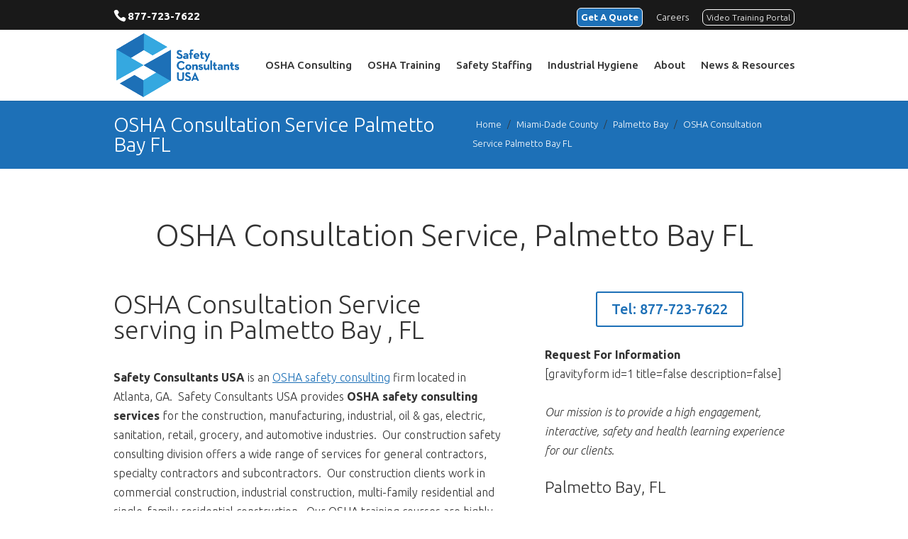

--- FILE ---
content_type: text/css
request_url: https://safetyconsultantsusa.com/wp-content/themes/bermacsafety/style.css?ver=4.27.5
body_size: 3655
content:
/*!
Theme Name: Bermacsafety
Theme URI: http://www.elegantthemes.com/gallery/divi/
Version: 3.0.101
Description: Divi Child theme
Author: Elegant Themes
Author URI: http://www.elegantthemes.com
Template: Divi
Tags: responsive-layout, one-column, two-columns, three-columns, four-columns, left-sidebar, right-sidebar, custom-background, custom-colors, featured-images, full-width-template, post-formats, rtl-language-support, theme-options, threaded-comments, translation-ready
License: GNU General Public License v2
License URI: http://www.gnu.org/licenses/gpl-2.0.html
*/

@import url("../Divi/style.css");

body{
    font-weight: 300;
}
h1, h2, h3, h4, h5, h6{
    font-weight: 300;
}
#et-info-email:hover, #et-secondary-menu > ul > li > a:hover, #top-menu-nav > ul > li > a:hover, .et-social-icons a:hover{
    opacity: 1;
}
.menu li a, .nav li a{
    font-weight: 500;
}
#et-secondary-nav li a{ font-weight: 300; font-size: 13px; }
#top-menu .menu-item-has-children > a:first-child{ padding-right: 0; }
#top-menu .menu-item-has-children > a:first-child::after{
    display: none;
}
#top-menu > li{
    padding-right: 18px;
}
.nav li ul{
    padding: 0px;
}
#top-menu-nav > ul > li > a:hover, .et-fixed-header #top-menu-nav > ul > li > a:hover{
    color: #1d70b7 !important;
}
#top-menu > li ul li:hover{
    background-color: #1d70b7;
}
#top-menu > li ul li a, #top-menu > li ul li a:hover{
    color: #fff !important;
    opacity: 1 !important;
}
#top-menu li li a{ padding: 6px 0px; }
.et-fixed-header #top-menu > li ul li a, .et-fixed-header #top-menu > li ul li a:hover{
    color: #fff !important;
    opacity: 1 !important;
}
#footer-widgets .footer-widget li{
    padding: 0;
    list-style: none;
    line-height: normal;
    margin-bottom: 5px;
    vertical-align: top;
}
#footer-widgets .footer-widget li:before{
    content: inherit;
}
#footer-widgets .footer-widget li a{
    font-size: 13px;
    line-height: 22px;
}
#main-footer .footer-widget h4{
    padding-bottom: 20px;
}
.et_pb_widget .et-social-icons li a.icon, #footer-widgets .footer-widget a.icon, #footer-widgets .footer-widget li a.icon{
    padding: 7px 10px;
    border-radius: 18px;
    background: #fff;
    color: #333;
    text-align: center;
    font-size: 16px;
}
.et_pb_widget .et-social-icons li a.icon:before, #footer-widgets .footer-widget a.icon:before, #footer-widgets .footer-widget li a.icon:before{
    vertical-align: middle;
    line-height: normal;
}
.et_pb_widget .et-social-icons li.et-social-google-plus a{
    font-size: 10px !important;
}
.et_pb_widget .et-social-icons li a.icon:hover{
    background-color: #109248 !important;
    color: #fff;
}
.et_pb_widget .et-social-icons li{
    margin: 0 5px;
    padding: 0;
    list-style: none;
}
.et_pb_button.footer-buttons{
    width: 100%;
    border-radius: 0;
    border-color: #088544;
    color: #fff;
    text-align: center;
    font-size: 16px;
}
.et_pb_button.footer-buttons:after{
    line-height: 28px !important;
    font-size: 17px !important;
}
.call-to-action .et_pb_contact_form p.et_pb_contact_field{
    max-width: 25%;
    padding-left: 2%;
}
.call-to-action .et_pb_contact_form p.et_pb_contact_field .input{
    border-radius: 3px;
    background-color: #fff;
}
.call-to-action .et_pb_contact_form p.et_pb_contact_field:not(.et_pb_contact_field_last),
.call-to-action .et_pb_contact_form p.et_pb_contact_field_half + p.et_pb_contact_field_last:not(.et_pb_contact_field_half){
    clear: none;
}
.call-to-action .et_pb_contact_form .et_contact_bottom_container{
    margin-top: 0;
    width: 25%;
    padding-left: 2%;
}
.call-to-action .et_pb_contact_form .et_contact_bottom_container .et_pb_button{
    width: 100%;
    margin-left: 0;
    padding: 12px !important;
}
.call-to-action .et_pb_contact_form .et_contact_bottom_container .et_pb_button:hover{
    padding: 12px !important;
}
.content h3{
    font-size: 28px;
    font-weight: 300;
}
.content h4{
    font-weight: 300;
    font-size: 20px;
}
.entry-content h3{
    font-size: 28px;
    font-weight: 300;
}
.entry-content h4{
    font-weight: 300;
    font-size: 20px;
}
article .entry-content a{
    text-decoration: underline;
}
article .entry-content a.et_pb_button{
	text-decoration: none;
}
.page-title-bar.et_pb_section{
    background-color: #edf6ef;
    padding-top: 0;
    padding-bottom: 0;
}
.page-title-bar.et_pb_section .et_pb_row{
    padding-top: 0;
    padding-bottom: 0;
}
 .entry-title{
    color: #333333;
    font-size: 28px;
    font-weight: 300;
    margin: 10px 0;
    padding: 10px 0;
}
.page-title-bar.et_pb_section .breadcrumb{
    padding: 10px 0;
    margin: 10px 0;
    text-align: right;
    font-size: 13px;
}
.page-title-bar.et_pb_section .breadcrumb > span{
    font-size: 13px;
	margin: 0 5px;
}
.page-title-bar.et_pb_section .breadcrumb a:hover{
    text-decoration: underline;
}
.single-team .entry-content{
	padding-top: 50px;
    padding-bottom: 50px;
}
.et_pb_image.round img{
    border-radius: 50%;
}
.et_pb_image.round .et_overlay{
    border-radius: 50%;
}
h2.teammate-name{
    font-size: 38px;
    text-align: center;
}
.teammate-position{
    text-align: center;
}
.teammate-email{
    padding-bottom: 0;
    margin-bottom: 10px;
}
.et_pb_column.team-member{
    float: none;
    display: inline-block;
    vertical-align: top;
    margin-bottom: 100px;
    width: 27.666%;
    margin-right: 7.5%;
}
.page-template-team-page .et_pb_column.team-member:nth-child(3n),
.page-template-team-page .et_pb_gutters3 .et_pb_column.team-member:nth-child(3n){
    margin-right: 0;
}
.page-template-team-page .et_pb_column.team-member h2.teammate-name{
    font-size: 20px;
    margin-bottom: 5px;
    padding-bottom: 0;
    color: rgb(51, 51, 51);
}
.page-template-team-page .et_pb_column.team-member p.teammate-position{
    font-size: 15px;
    margin-bottom: 10px;
    color: rgba(51, 51, 51, 0.5);
	padding-bottom: 0;
}
.page-template-team-page .et_pb_column.team-member .et_overlay:before {
    color: #ffffff;
}
.page-template-team-page .et_pb_column.team-member .et_overlay {
    background-color: rgba(16,146,72,0.6);
}
.page-template-team-page .et_pb_column.team-member .teammate-email{
    text-align: center;
}
.et_pb_font_icon.email{
    text-decoration: none;
}
.et_pb_font_icon.email:before{
    margin-right: 4px;
    content: "\e076";
    font-family: ETmodules !important;
    font-weight: 400;
    font-style: normal;
    font-variant: normal;
    -webkit-font-smoothing: antialiased;
    -moz-osx-font-smoothing: grayscale;
}
.blog.et_right_sidebar #left-area, .single-post.et_right_sidebar #left-area{
    padding-right: 44px;
    width: 76.125%;
}
.blog.et_right_sidebar #sidebar, .single-post.et_right_sidebar #sidebar{
    padding-left: 44px;
    width: 23.875%;
}

.blog.et_right_sidebar #main-content .container:before,
.single-post.et_right_sidebar #main-content .container:before {
    right: 23.875% !important;
}
.single-post #main-content .container {
    padding-top: 24px;
}
#sidebar .et_pb_widget.widget_categories,
#sidebar .et_pb_widget.widget_categories li{
    font-size: 13px;
}
#sidebar .et_pb_widget.widget_nav_menu li{
    border-bottom: 1px solid rgba(51,51,51,0.15);
}
#sidebar .et_pb_widget.widget_nav_menu li a{
    font-weight: 300;
	font-size: 13px;
}
#et-info-email:before{
    display: none;
}
#et-info-phone{
    font-size: 18px;
}
#et-info-phone > span{
    font-size: 13px;
    font-weight: 300;
	margin-left: 20px;
}
.css-events-list table.events-table{
	border-spacing: 0 20px;
    border-collapse: separate;
	border: 0;
}
.css-events-list table.events-table td{
	padding: 20px;
	border-top: 0;
	border-bottom: 0;
	background-color: #f8f8f8;
}
.css-events-list table.events-table td h3.title{
    color: #333333;
    font-size: 26px;
    line-height: 30px;
    font-weight: normal;
    padding: 5px 0px;
}
.css-events-list table.events-table td h3.title a{
    text-decoration: none;
}
.css-events-list table.events-table td .dateDetails{
	clear: both;
	display: block;
	overflow: hidden;
}
.css-events-list table.events-table td .dateDetails .eventDate{
    color: #333333;
    font-size: 22px;
    line-height: 120%;
    font-weight: normal;
	float: left;
}
.css-events-list table.events-table td .add-to-cal{
	float: right;
}
.css-events-list table.events-table td .booking-price{
    float: left;
	margin: 20px 0;
}
.css-events-list table.events-table td .booking-info{
    float: right;
	margin: 20px 0;
}
.css-events-list table.events-table td .detail-link{
    clear: both;
}
.css-events-list table.events-table td .booking-price,
.css-events-list table.events-table td .available-seats{
    color: #109248;
    font-size: 26px;
    line-height: 26px;
    font-weight: normal;
}
.css-events-list table.events-table td .available-seats{
    font-size: 20px;
}
.em-booking-form label{
    max-width: 200px;
	display: block;
	width: 200px;
	float: none;
}
.em-booking-form-details input.input, .em-booking-form-details textarea, .em-booking-form-details select{
    padding: 10px 20px;
    color: #999;
    background: #eee;
    border: 0;
	width: 100%;
	font-size: 16px;
}
.em-booking-form-details{
	float: none;
	display: block;
	width: 100%;
	-webkit-box-sizing: border-box;
	box-sizing: border-box;
}
.em-booking-form-details p.input-user-field {
    width: 49%;
    display: inline-block;
    float: none;
	padding-right: 10px;
	-webkit-box-sizing: border-box;
	box-sizing: border-box;
}
.em-booking-submit{
    color: #ffffff !important;
    background: #109248;
    border: 2px solid #109248;
    border-radius: 2px;
    text-transform: uppercase !important;
    background-color: #109248;
	padding: 0.3em 1em !important;
	cursor: pointer;
	font-size: 20px;
	line-height: 1.7em !important;
	font-weight: 500;
	-webkit-transition: all .2s;
	-moz-transition: all .2s;
	transition: all .2s;
	margin-top: 1em;
}
.em-booking-submit:hover {
    color: #109248 !important;
    background: #333333 !important;
    border-color: #333333 !important;
    border-radius: 2px;
}
#footer-widgets .footer-widget li:before{
	display: none;
}
.single-event #left-area{
	width: 100%;
	padding-right: 0;
}
.single-event.et_right_sidebar #main-content .container::before, .single-event .et_pb_post .post-meta{
	display: none !important;
}
.course-top-section .et_pb_module.et_pb_text, .course-top-section .et_pb_module.et_pb_contact_form_container{
    background-color: rgba(255,255,255,0.79) !important;
}
.course-top-section .et_pb_module.et_pb_text{
    padding: 40px 55px;
}
.course-top-section .et_pb_module.et_pb_contact_form_container{
    padding: 40px 15px 15px 15px;
	min-height: 100%;
}
.course-top-section .et_pb_module.et_pb_text{
    font-weight: 400;
}
.course-top-section .et_pb_module.et_pb_contact_form_container .et_pb_contact_main_title{
    font-size: 32px;
    color: #0b9444;
    text-align: center;
    font-family: Ubuntu;
    font-weight: 400;
    font-style: normal;
    text-decoration: underline;
	line-height: 1.6;
}
.course-top-section .et_pb_module.et_pb_text ul{
    margin-left: 40px;
}
.course-top-section .et_pb_module.et_pb_text ul li{
    border-bottom: 1px solid rgba(51,51,51,0.15);
}
.et_pb_contact_form_container.et_pb_module.register-interest .et_pb_contact_submit, .et_pb_contact_form_container.et_pb_module.register-interest .et_pb_contact_submit:hover,
.et_pb_contact_form_container.et_pb_module.becoming-regional-owner .et_pb_contact_submit, .et_pb_contact_form_container.et_pb_module.becoming-regional-owner .et_pb_contact_submit:hover{
	padding: 12px 28px !important;
}
a.et-pb-arrow-next, a.et-pb-arrow-prev{
	text-decoration: none !important;
}
#loginform .input{
	padding: 7px 15px;
	border: 1px solid #e0e1e1;
	margin-bottom: 10px;
	background-color: #fbfcfc;
	color: #b8bcbe;
	-webkit-border-radius: 3px;
	-moz-border-radius: 3px;
	-ms-border-radius: 3px;
	-o-border-radius: 3px;
	border-radius: 3px;
	font-size: 13px;
	display: block;
}
#loginform .button{
	color: #ffffff;
    background-color: rgb(16, 146, 72);
	border-width: 0px;
	font-size: 15px;
	text-transform: uppercase;
	background-color: #109248;
	padding: 12px 24px;
	cursor: pointer;
	font-family: "Ubuntu", Helvetica, Arial, Lucida, sans-serif;
	font-weight: 500;
	-webkit-border-radius: 3px;
	-moz-border-radius: 3px;
	border-radius: 3px;
}
#loginform .button:hover {
    color: #109248 !important;
    background: #333333 !important;
}
.box-search-filter .creation-date > div,
.box-search-filter .update-date > div{
  margin-bottom: 5px
}
.wpfd-content, .wpfd-content.wpfd-content-table{ background-color: transparent !important; }
.wpfd-content.wpfd-content-table .mediaTableMenu,
.wpfd-content.wpfd-content-table .mediaTable thead th{
  display:none !important;
}
.wpfd-content.wpfd-content-table .wpfd-categories .backcategory{
  margin-right: 10px;
}
.wpfd-content.wpfd-content-table .mediaTable,
.wpfd-content.wpfd-content-table .mediaTable td{ border: 0 !important;}
.wpfd-content.wpfd-content-table .mediaTable td.col-download.essential{
  display:block !important;
}
.wpfd-content a.catlink.wpfdcategory{
    background-color: #f3f3f3;
}
.wpfd-content a.catlink.wpfdcategory.backcategory{
  background-color: transparent;
}
/*.wpfd-content .wpfd-foldertree-table ul.jaofiletree li.directory a{
    font-size: 16px;
}*/
.wpfd-content.wpfd-content-table .mediaTable{
  border-collapse: collapse;
}
.wpfd-content.wpfd-content-table .mediaTable tr.file{
  border-bottom: 1px solid #dfdfdf;
}
.wpfd-content.wpfd-content-table .mediaTable tr.file td{
  padding: 10px 5px;
}
/*.wpfd-content .jaofiletree li.directory.expanded > .icon-open-close::before{
    font-size: 30px;
  	color: #fff;
}
.wpfd-content .jaofiletree .zmdi-folder, .jaofiletree .zmdi-folder-open{
    font-size: 25px;
}
.wpfd-content .jaofiletree li.directory.collapsed > .icon-open-close:hover::before{
    color: #fff;
  	font-size: 30px;
}*/

.et_pb_button.login-logout{
	color: #ffffff !important;
	border-width: 0px !important;
	font-size: 15px;
	text-transform: uppercase !important;
	background-color: #109248;
	padding: 12px;
	font-family: inherit;
	cursor: pointer;
}
.et_pb_button.login-logout:hover{
	color: #109248 !important;
	background: #333333 !important;
	padding: 12px;
}
.et_pb_button.login-logout:after{
	display: none !important;
}
.single-event #main-content .container{
	padding-top: 0;
}
.em-booking-form-details{
	padding: 10px 0;
}
.event-image-wrapp{
	height: 250px;
	position: relative;
	width: 100%;
	overflow: hidden;
}
.event-image-wrapp img{
	position: relative;
	top: 50%;
	-webkit-transform: translateY(-50%);
	transform: translateY(-50%);
}
#et-secondary-menu > ul > li.cta a{
	border: 1px solid #fff;
	line-height: 13px;
	padding: 4px 5px;
	border-radius: 7px;
	font-size: 12px;
	margin-top: -2px;
}
@media screen and (min-width: 981px){
.et_pb_column_4_4 .et_pb_gallery .et_pb_grid_item{
    width: 32%;
	margin-right: 2% !important;
	margin-bottom: 20px;
}
.et_pb_column_4_4 .et_pb_gallery .et_pb_grid_item:nth-child(4n+1){
	clear: none;
}
.et_pb_column_4_4 .et_pb_gallery .et_pb_grid_item:nth-child(3n){
	margin-right: 0 !important;
}
.et_pb_column_4_4 .et_pb_gallery .et_pb_grid_item:nth-child(3n+1){
	clear: both;
	margin-right: 2% !important;
}
}
@media screen and (max-width: 1024px){
	.main-page-slider .et_pb_slide .et_pb_container{
		width: 90%;
	}
	.main-page-slider .et_pb_slide .et_pb_container .et_pb_slide_description{
		padding-left: 2%;
		padding-right: 2%;
	}
}
@media screen and (max-width: 980px){
	.et_pb_column_4_4 .et_pb_gallery .et_pb_grid_item{
		width: 48% !important;
		margin-right: 4% !important;
		margin-bottom: 30px !important;
	}
	.et_pb_column_4_4 .et_pb_gallery .et_pb_grid_item:nth-child(4n+1){
		clear: none;
	}
	.et_pb_column_4_4 .et_pb_gallery .et_pb_grid_item:nth-child(2n){
		margin-right: 0 !important;
		clear: none;
	}
	.et_pb_column_4_4 .et_pb_gallery .et_pb_grid_item:nth-child(2n+1){
		clear: both !important;
		margin-right: 4% !important;
	}
	.main-page-slider .et_pb_slide .et_pb_container{
		max-height: 100vh !important;
	}
	.main-page-slider .et_pb_slide .et_pb_container .et_pb_slide_title{
		font-size: 32px;
	}
}
@media screen and (max-width: 480px){
	.main-page-slider .et_pb_slide .et_pb_container{
		width: 100%;
	}
	.main-page-slider .et_pb_slide .et_pb_container .et_pb_slide_title{
		font-size: 22px;
	}
	.css-events-list table.events-table td .dateDetails .eventDate,
	.css-events-list table.events-table td .add-to-cal{
		float: none;
	}
	.css-events-list table.events-table td .dateDetails .eventDate{
		margin-bottom: 20px;
	}
}

--- FILE ---
content_type: text/css
request_url: https://safetyconsultantsusa.com/wp-content/et-cache/4930/et-core-unified-deferred-4930.min.css?ver=1765601571
body_size: 202
content:
.et_pb_image_0{text-align:center}.et_pb_button_0,.et_pb_button_0:after{transition:all 300ms ease 0ms}.et_pb_divider_0:before{border-top-color:#109248}@media only screen and (max-width:980px){.et_pb_image_0 .et_pb_image_wrap img{width:auto}}@media only screen and (max-width:767px){.et_pb_image_0 .et_pb_image_wrap img{width:auto}}